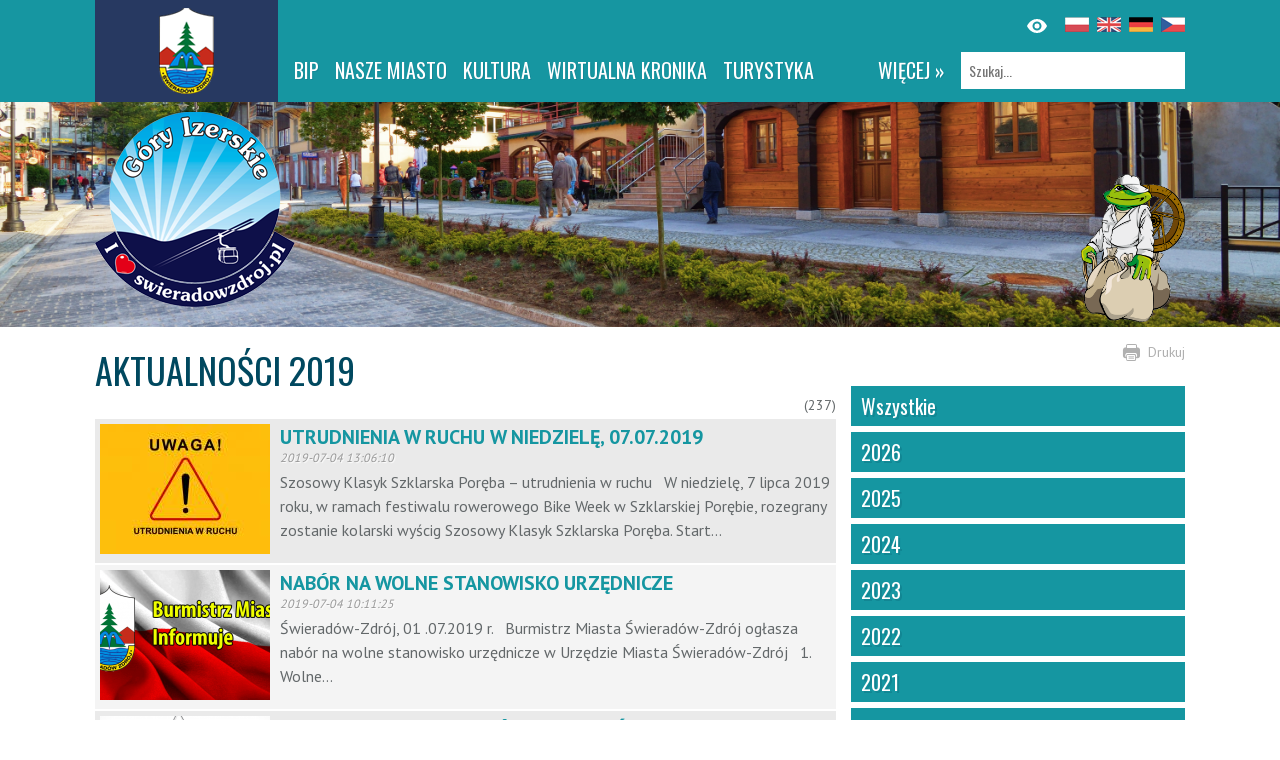

--- FILE ---
content_type: text/html; charset=UTF-8
request_url: https://swieradowzdroj.pl/aktualnosci/2019?page=11
body_size: 5204
content:
<!DOCTYPE html>
<html lang="pl">
<head>
	<base href="https://swieradowzdroj.pl/" />
	<script src="js/jquery.js?v=1"></script>	
	<meta http-equiv="Content-Type" content="text/html; charset=utf-8" />
	<meta name="language" content="pl" />
	<meta name="description" content="Mobilny przewodnik skierowany do mieszkańców jak i turystów odwiedzających nasze miasto" />
			<meta property="og:title" content="Aktualności 2019 - Świeradów-Zdrój" />			<meta property="og:description" content="Mobilny przewodnik skierowany do mieszkańców jak i turystów odwiedzających nasze miasto" />			<meta property="og:locale" content="pl_PL" />			<meta property="og:image" content="https://swieradowzdroj.pl/images/layout/default.png" />		<meta name="viewport" content="width=device-width">
	<link rel="stylesheet" type="text/css" href="/assets/1f32d928/listview/styles.css" />
<link rel="stylesheet" type="text/css" href="/assets/78b352cf/lib/lightbox.css" />
<script type="text/javascript" src="/assets/a26ebcc4/jquery.ba-bbq.min.js"></script>
<script type="text/javascript" src="/assets/78b352cf/lib/lightbox.js"></script>
<title>Aktualności 2019 - Świeradów-Zdrój</title>
	<link rel="stylesheet" href="css/style.css">	
	<link rel="stylesheet" href="//fonts.googleapis.com/css?family=Oswald&subset=latin,latin-ext">
	<link rel="stylesheet" href="//fonts.googleapis.com/css?family=PT+Sans:400,700&subset=latin,latin-ext">
</head>
<body class=" ">
    <header id="header">
		<div class="chest">
			<p id="logo"><a href="/" title="Strona główna"></a></p>
			<div id="panel">
				<div>
					<div id="language">
                        <ul>
							    	    
								<li class="pl"><a 									title="Polski">
								</a></li>
							    	    
								<li class="en"><a  href="/en/aktualnosci/2019?page=11" 									title="English">
								</a></li>
							    	    
								<li class="de"><a  href="/de/aktualnosci/2019?page=11" 									title="German">
								</a></li>
							    	    
								<li class="cs"><a  href="/cs/aktualnosci/2019?page=11" 									title="Cesky">
								</a></li>
							    							
						</ul>
                        <img src="/images/layout/eye.svg" title="Tryb wysokiego kontrastu" class="contrast-switch" alt=""/>
                    </div>
					<nav id="navigation">
						<div id="search">
							<form method="GET" action="/szukaj">
								<p><input type="text" name="query" placeholder="Szukaj..." aria-label="Szukaj"></p>
							</form>
													</div>
						<div id="menu">
							<ul class="main" id="yw2">
<li class="more"><a href="#">więcej »</a></li>
<li><a target="_blank" aria-label="BIP. Link otworzy się w nowym oknie." href="/5">BIP</a></li>
<li><a href="/9">Nasze miasto</a></li>
<li><a href="/46">Kultura</a></li>
<li><a target="_blank" aria-label="WIRTUALNA KRONIKA. Link otworzy się w nowym oknie." href="/kronika">WIRTUALNA KRONIKA</a></li>
<li><a href="/turystyka">Turystyka</a></li>
<li><a href="/noclegi">Noclegi</a></li>
<li><a href="/sport">Sport</a></li>
<li><a href="/uzdrowisko">Uzdrowisko</a></li>
<li><a target="_blank" aria-label="Izerska Łąka. Link otworzy się w nowym oknie." href="/95">Izerska Łąka</a></li>
<li><a target="_blank" aria-label="Czarci Młyn. Link otworzy się w nowym oknie." href="/148">Czarci Młyn</a></li>
<li><a href="/154">ROWERY</a></li>
</ul>  
							<ul id="menu-more"></ul>
							<a href="#" class="more">MENU</a>
						</div>						
					</nav>
				</div>
			</div>
		</div>
	</header>
	
		
<div class="page-container">
	<div class="page-top" style="background-image:url(/media/photo/11338?size=noresize)">
		<div class="chest">
			<a href="/" id="icon"><img src="images/layout/icon.png" alt="Świeradów-Zdrój"></a>
			<p id="player" style="background-image:url(/media/photo/8466)"></p>
		</div>
	</div>
		
	<div class="chest">
		<div id="page-options">
			<ul>
				<li><a href="javascript:window.print()">Drukuj</a></li>
							</ul>
		</div>
		
				
					<!-- breadcrumbs -->
				
		
<div id="leftColumn">			
	
<h1>AKTUALNOŚCI 2019</h1>
	   
<div class="list-view filter-list-view" id="yw0">
<div class="summary">(237)</div>  <div class="items">

<div class="item-row">
	
		
			<div class="icon">
			<a href="/artykul/5060/utrudnienia-w-ruchu-w-niedziele-07072019" title="UTRUDNIENIA W RUCHU W NIEDZIELĘ, 07.07.2019">
				<img src="/media/thumb/5060?size=t"  alt="UTRUDNIENIA W RUCHU W NIEDZIELĘ, 07.07.2019" />
			</a>
		</div>
        <div class="content">
        <h4 class="title">
            <a href="/artykul/5060/utrudnienia-w-ruchu-w-niedziele-07072019" title="UTRUDNIENIA W RUCHU W NIEDZIELĘ, 07.07.2019">UTRUDNIENIA W RUCHU W NIEDZIELĘ, 07.07.2019</a>
        </h4>
        <div class="position">
            							<div class="date">2019-07-04 13:06:10</div>
						
							
            			                    </div>
        <div class="description">
            Szosowy Klasyk Szklarska Poręba &ndash; utrudnienia w ruchu  
 &nbsp; 
 W niedzielę, 7 lipca 2019 roku, w ramach festiwalu rowerowego Bike Week w Szklarskiej Porębie, rozegrany zostanie kolarski wyścig Szosowy Klasyk Szklarska Poręba. Start...        </div>
    </div>    
	<div class="clear"></div>	      
</div>
<div class="item-row">
	
		
			<div class="icon">
			<a href="/artykul/5058/nabor-na-wolne-stanowisko-urzednicze" title="NABÓR NA WOLNE STANOWISKO URZĘDNICZE">
				<img src="/media/thumb/5058?size=t"  alt="NABÓR NA WOLNE STANOWISKO URZĘDNICZE" />
			</a>
		</div>
        <div class="content">
        <h4 class="title">
            <a href="/artykul/5058/nabor-na-wolne-stanowisko-urzednicze" title="NABÓR NA WOLNE STANOWISKO URZĘDNICZE">NABÓR NA WOLNE STANOWISKO URZĘDNICZE</a>
        </h4>
        <div class="position">
            							<div class="date">2019-07-04 10:11:25</div>
						
							
            			                    </div>
        <div class="description">
            Świerad&oacute;w-Zdr&oacute;j, 01 .07.2019 r. 
 &nbsp; 
  Burmistrz Miasta Świerad&oacute;w-Zdr&oacute;j  
  ogłasza  
  nab&oacute;r na wolne stanowisko urzędnicze w Urzędzie Miasta Świerad&oacute;w-Zdr&oacute;j   
 &nbsp; 
  1. Wolne...        </div>
    </div>    
	<div class="clear"></div>	      
</div>
<div class="item-row">
	
		
			<div class="icon">
			<a href="/artykul/5051/centrum-obslugi-placowek-opiekunczo-wychowawczych-w-swieradowie-zdroju-zatrudni" title="CENTRUM OBSŁUGI PLACÓWEK OPIEKUŃCZO-WYCHOWAWCZYCH W ŚWIERADOWIE-ZDROJU ZATRUDNI">
				<img src="/media/thumb/5051?size=t"  alt="CENTRUM OBSŁUGI PLACÓWEK OPIEKUŃCZO-WYCHOWAWCZYCH W ŚWIERADOWIE-ZDROJU ZATRUDNI" />
			</a>
		</div>
        <div class="content">
        <h4 class="title">
            <a href="/artykul/5051/centrum-obslugi-placowek-opiekunczo-wychowawczych-w-swieradowie-zdroju-zatrudni" title="CENTRUM OBSŁUGI PLACÓWEK OPIEKUŃCZO-WYCHOWAWCZYCH W ŚWIERADOWIE-ZDROJU ZATRUDNI">CENTRUM OBSŁUGI PLACÓWEK OPIEKUŃCZO-WYCHOWAWCZYCH W ŚWIERADOWIE-ZDROJU ZATRUDNI</a>
        </h4>
        <div class="position">
            							<div class="date">2019-07-03 09:30:25</div>
						
							
            			                    </div>
        <div class="description">
            Centrum Obsługi Plac&oacute;wek Opiekuńczo-Wychowawczych w Świeradowie-Czerniawie, ul. Długa 1 zatrudni na umowę o pracę w pełnym wymiarze czasu pracy osobę na stanowisku: 
 - wychowawcy. 
 Kontakt: osobisty, telefoniczny:  507877425  ,...        </div>
    </div>    
	<div class="clear"></div>	      
</div>
<div class="item-row">
	
		
			<div class="icon">
			<a href="/artykul/5145/centrum-obslugi-placowek-opiekunczo-wychowawczych-w-swieradowie-zdroju-zatrudni" title="CENTRUM OBSŁUGI PLACÓWEK OPIEKUŃCZO-WYCHOWAWCZYCH W ŚWIERADOWIE-ZDROJU ZATRUDNI">
				<img src="/media/thumb/5145?size=t"  alt="CENTRUM OBSŁUGI PLACÓWEK OPIEKUŃCZO-WYCHOWAWCZYCH W ŚWIERADOWIE-ZDROJU ZATRUDNI" />
			</a>
		</div>
        <div class="content">
        <h4 class="title">
            <a href="/artykul/5145/centrum-obslugi-placowek-opiekunczo-wychowawczych-w-swieradowie-zdroju-zatrudni" title="CENTRUM OBSŁUGI PLACÓWEK OPIEKUŃCZO-WYCHOWAWCZYCH W ŚWIERADOWIE-ZDROJU ZATRUDNI">CENTRUM OBSŁUGI PLACÓWEK OPIEKUŃCZO-WYCHOWAWCZYCH W ŚWIERADOWIE-ZDROJU ZATRUDNI</a>
        </h4>
        <div class="position">
            							<div class="date">2019-07-03 09:30:25</div>
						
							
            			                    </div>
        <div class="description">
            Centrum Obsługi Plac&oacute;wek Opiekuńczo-Wychowawczych w Świeradowie-Czerniawie, ul. Długa 1 zatrudni na umowę o pracę w pełnym wymiarze czasu pracy osobę na stanowisku: 
 - wychowawcy. 
 Kontakt: osobisty, telefoniczny:  507877425  ,...        </div>
    </div>    
	<div class="clear"></div>	      
</div>
<div class="item-row">
	
		
			<div class="icon">
			<a href="/artykul/5048/stala-zmiana-przebiegu-czerwonego-szlaku-turystycznego" title="STAŁA ZMIANA PRZEBIEGU CZERWONEGO SZLAKU TURYSTYCZNEGO">
				<img src="/media/thumb/5048?size=t"  alt="STAŁA ZMIANA PRZEBIEGU CZERWONEGO SZLAKU TURYSTYCZNEGO" />
			</a>
		</div>
        <div class="content">
        <h4 class="title">
            <a href="/artykul/5048/stala-zmiana-przebiegu-czerwonego-szlaku-turystycznego" title="STAŁA ZMIANA PRZEBIEGU CZERWONEGO SZLAKU TURYSTYCZNEGO">STAŁA ZMIANA PRZEBIEGU CZERWONEGO SZLAKU TURYSTYCZNEGO</a>
        </h4>
        <div class="position">
            							<div class="date">2019-07-01 16:30:02</div>
						
							
            			                    </div>
        <div class="description">
            Informujemy o zmianie przebiegu czerwonego szlaku turystycznego im. dra Mieczysława Orłowicza na odcinku Polana Izerska - Rozdroże pod Kopą. 
 Mapka z aktualnym przebiegiem szlaku do pobrania poniżej.        </div>
    </div>    
	<div class="clear"></div>	      
</div>
<div class="item-row">
	
		
			<div class="icon">
			<a href="/artykul/5042/stawiamy-na-kulture-wakacje-z-flinsem-2019" title="STAWIAMY NA KULTURĘ - WAKACJE Z FLINSEM 2019">
				<img src="/media/thumb/5042?size=t"  alt="STAWIAMY NA KULTURĘ - WAKACJE Z FLINSEM 2019" />
			</a>
		</div>
        <div class="content">
        <h4 class="title">
            <a href="/artykul/5042/stawiamy-na-kulture-wakacje-z-flinsem-2019" title="STAWIAMY NA KULTURĘ - WAKACJE Z FLINSEM 2019">STAWIAMY NA KULTURĘ - WAKACJE Z FLINSEM 2019</a>
        </h4>
        <div class="position">
            							<div class="date">2019-06-28 13:26:30</div>
						
							
            			                    </div>
        <div class="description">
            Już po raz kolejny p  rzygotowaliśmy specjalną,   wakacyjną   ofertę dla wszystkich dzieci uczęszczających do naszych świeradowskich   przedszkoli i szk&oacute;ł.  
 &nbsp; 
 Tegoroczna edycja &bdquo;Wakacji z Flinsem&rdquo; będzie r&oacute;żniła...        </div>
    </div>    
	<div class="clear"></div>	      
</div>
<div class="item-row">
	
		
			<div class="icon">
			<a href="/artykul/5041/konkurs-na-stanowisko-dyrektora-szkoly" title="KONKURS NA STANOWISKO DYREKTORA SZKOŁY">
				<img src="/media/thumb/5041?size=t"  alt="KONKURS NA STANOWISKO DYREKTORA SZKOŁY" />
			</a>
		</div>
        <div class="content">
        <h4 class="title">
            <a href="/artykul/5041/konkurs-na-stanowisko-dyrektora-szkoly" title="KONKURS NA STANOWISKO DYREKTORA SZKOŁY">KONKURS NA STANOWISKO DYREKTORA SZKOŁY</a>
        </h4>
        <div class="position">
            							<div class="date">2019-06-28 12:03:35</div>
						
							
            			                    </div>
        <div class="description">
            ZARZĄDZENIE NR 46/2019  
  BURMISTRZA MIASTA ŚWIERAD&Oacute;W-ZDR&Oacute;J  
  z dnia 28 czerwca 2019 r.   
  w sprawie ogłoszenia konkursu na stanowisko  
  dyrektora Szkoły Podstawowej nr 2 im. Jana Pawła II w Świeradowie-Zdroju  
 &nbsp; 
...        </div>
    </div>    
	<div class="clear"></div>	      
</div>
<div class="item-row">
	
		
			<div class="icon">
			<a href="/artykul/5040/informacja-dla-malych-i-srednich-przedsiebiorstw" title="INFORMACJA DLA MAŁYCH I ŚREDNICH PRZEDSIĘBIORSTW">
				<img src="/media/thumb/5040?size=t"  alt="INFORMACJA DLA MAŁYCH I ŚREDNICH PRZEDSIĘBIORSTW" />
			</a>
		</div>
        <div class="content">
        <h4 class="title">
            <a href="/artykul/5040/informacja-dla-malych-i-srednich-przedsiebiorstw" title="INFORMACJA DLA MAŁYCH I ŚREDNICH PRZEDSIĘBIORSTW">INFORMACJA DLA MAŁYCH I ŚREDNICH PRZEDSIĘBIORSTW</a>
        </h4>
        <div class="position">
            							<div class="date">2019-06-28 10:43:56</div>
						
							
            			                    </div>
        <div class="description">
                    </div>
    </div>    
	<div class="clear"></div>	      
</div>
<div class="item-row">
	
		
			<div class="icon">
			<a href="/artykul/5039/kto-wybuduje-nam-silownie-zapytanie-ofertowe" title="KTO WYBUDUJE NAM SIŁOWNIĘ?                                                ZAPYTANIE OFERTOWE">
				<img src="/media/thumb/5039?size=t"  alt="KTO WYBUDUJE NAM SIŁOWNIĘ?                                                ZAPYTANIE OFERTOWE" />
			</a>
		</div>
        <div class="content">
        <h4 class="title">
            <a href="/artykul/5039/kto-wybuduje-nam-silownie-zapytanie-ofertowe" title="KTO WYBUDUJE NAM SIŁOWNIĘ?                                                ZAPYTANIE OFERTOWE">KTO WYBUDUJE NAM SIŁOWNIĘ?                                                ZAPYTANIE OFERTOWE</a>
        </h4>
        <div class="position">
            							<div class="date">2019-06-27 10:37:31</div>
						
							
            			                    </div>
        <div class="description">
            ZAPYTANIE OFERTOWE  
  Fundacja na Rzecz Rozwoju Społeczności Lokalnej Świerad&oacute;w-Czerniawa  
 zaprasza do złożenia oferty na: 
    Wykonanie następujących rob&oacute;t budowlanych: Budowa obiekt&oacute;w małej architektury- siłowni...        </div>
    </div>    
	<div class="clear"></div>	      
</div>
<div class="item-row">
	
		
			<div class="icon">
			<a href="/artykul/5035/cottonina-hotel-mineral-spa-resort-zatrudni" title="COTTONINA HOTEL & MINERAL SPA RESORT ZATRUDNI ">
				<img src="/media/thumb/5035?size=t"  alt="COTTONINA HOTEL &amp;amp; MINERAL SPA RESORT ZATRUDNI " />
			</a>
		</div>
        <div class="content">
        <h4 class="title">
            <a href="/artykul/5035/cottonina-hotel-mineral-spa-resort-zatrudni" title="COTTONINA HOTEL &amp; MINERAL SPA RESORT ZATRUDNI ">COTTONINA HOTEL & MINERAL SPA RESORT ZATRUDNI </a>
        </h4>
        <div class="position">
            							<div class="date">2019-06-26 14:55:08</div>
						
							
            			                    </div>
        <div class="description">
            Cottonina Hotel &amp; Mineral SPA Resort w Świeradowie Zdroju w związku z dynamicznym rozwojem poszukuje os&oacute;b na stanowiska:  
  &nbsp;  
   Masażysta/Terapeuta SPA   
  Wymagania:  
  &bull; umiejętność pracy w zespole,  
  &bull;...        </div>
    </div>    
	<div class="clear"></div>	      
</div></div> <div class="pager"> <ul id="yw1" class="yiiPager"><li class="first"><a href="/aktualnosci/2019">&lt;&lt; Pierwsza</a></li>
<li class="previous"><a href="/aktualnosci/2019?page=10">&lt; Poprzednia</a></li>
<li class="page"><a href="/aktualnosci/2019?page=6">6</a></li>
<li class="page"><a href="/aktualnosci/2019?page=7">7</a></li>
<li class="page"><a href="/aktualnosci/2019?page=8">8</a></li>
<li class="page"><a href="/aktualnosci/2019?page=9">9</a></li>
<li class="page"><a href="/aktualnosci/2019?page=10">10</a></li>
<li class="page selected"><a href="/aktualnosci/2019?page=11">11</a></li>
<li class="page"><a href="/aktualnosci/2019?page=12">12</a></li>
<li class="page"><a href="/aktualnosci/2019?page=13">13</a></li>
<li class="page"><a href="/aktualnosci/2019?page=14">14</a></li>
<li class="page"><a href="/aktualnosci/2019?page=15">15</a></li>
<li class="next"><a href="/aktualnosci/2019?page=12">Następna&gt;</a></li>
<li class="last"><a href="/aktualnosci/2019?page=24">Ostatnia &gt;&gt;</a></li></ul></div><div class="keys" style="display:none" title="/aktualnosci/2019?page=11"><span>5060</span><span>5058</span><span>5051</span><span>5145</span><span>5048</span><span>5042</span><span>5041</span><span>5040</span><span>5039</span><span>5035</span></div>
</div></div>
<div id="rightColumn">			
	

<div style="padding-left: 15px;">	
	<ul class="context-menu">	
			<li class="">			
			<a href="/aktualnosci">Wszystkie</a>
		</li>
			<li class="">			
			<a href="/aktualnosci/2026">2026</a>
		</li>
			<li class="">			
			<a href="/aktualnosci/2025">2025</a>
		</li>
			<li class="">			
			<a href="/aktualnosci/2024">2024</a>
		</li>
			<li class="">			
			<a href="/aktualnosci/2023">2023</a>
		</li>
			<li class="">			
			<a href="/aktualnosci/2022">2022</a>
		</li>
			<li class="">			
			<a href="/aktualnosci/2021">2021</a>
		</li>
			<li class="">			
			<a href="/aktualnosci/2020">2020</a>
		</li>
			<li class="">			
			<a href="/aktualnosci/2019">2019</a>
		</li>
			<li class="">			
			<a href="/aktualnosci/2018">2018</a>
		</li>
			<li class="">			
			<a href="/aktualnosci/2017">2017</a>
		</li>
			<li class="">			
			<a href="/aktualnosci/2016">2016</a>
		</li>
			<li class="">			
			<a href="/aktualnosci/2015">2015</a>
		</li>
			<li class="">			
			<a href="/aktualnosci/2014">2014</a>
		</li>
			<li class="">			
			<a href="/aktualnosci/2013">2013</a>
		</li>
			<li class="">			
			<a href="/aktualnosci/2012">2012</a>
		</li>
			<li class="">			
			<a href="/aktualnosci/2011">2011</a>
		</li>
			<li class="">			
			<a href="/aktualnosci/2010">2010</a>
		</li>
			<li class="">			
			<a href="/aktualnosci/2009">2009</a>
		</li>
			<li class="">			
			<a href="/aktualnosci/2008">2008</a>
		</li>
		</ul>
	
	<ul id="ads">
			</ul>
</div></div>

	</div>
		
</div>

	
	<footer id="footer">
		<div class="box">
			<ul id="links">
				<li>
					<div>
											</div>
				</li>
				<li>
					<div>
											</div>
				</li>
				<li>
					<div>
											</div>
				</li>
			</ul>
			<div class="newsletter">
				<h4>Informator Świeradowski</h4>
				<p class="sign-up">Chcesz otrzymwać informacje o wydarzeniach i imprezach Świeradowa-Zdroju?</p>
				<form method="post" action="/newsletter/subscribe">
					<ul>
						<li><p class="text"><input type="text" name="email" aria-label="Adres e-mail" /></p></li>
						<li><input type="submit" value="Potwierdź" class="submit"></input></li>						
					</ul>
				</form> 
			</div>
		</div>
	</footer>
	<p id="copyright">
		<span id="created-by">
			Wykonanie: amistad.pl
		</span>
		&copy; Świeradów-Zdrój, 
		ul. 11 Listopada 35, 
		59-850 Świeradów-Zdrój;		
		tel. (75) 78 16 489; 
		email: it@swieradowzdroj.pl
        | <a href="/strona/deklaracja-dostepnosci">Deklaracja dostępności</a>
	</p>		
	<script src="js/script.js"></script>
	<div id="fb-root"></div>
	<script>(function(d, s, id) {
	  var js, fjs = d.getElementsByTagName(s)[0];
	  if (d.getElementById(id)) return;
	  js = d.createElement(s); js.id = id;
	  js.src = "//connect.facebook.net/pl_PL/sdk.js#xfbml=1&appId=282176451978463&version=v2.0";
	  fjs.parentNode.insertBefore(js, fjs);
	}(document, 'script', 'facebook-jssdk'));
	</script>
	<script>
	(function(i,s,o,g,r,a,m){i['GoogleAnalyticsObject']=r;i[r]=i[r]||function(){
	(i[r].q=i[r].q||[]).push(arguments)},i[r].l=1*new Date();a=s.createElement(o),
	m=s.getElementsByTagName(o)[0];a.async=1;a.src=g;m.parentNode.insertBefore(a,m)
	})(window,document,'script','//www.google-analytics.com/analytics.js','ga');
	ga('create', 'UA-3092706-1', 'auto');
	ga('send', 'pageview');
	</script>
<script type="text/javascript" src="/assets/1f32d928/listview/jquery.yiilistview.js"></script>
<script type="text/javascript">
/*<![CDATA[*/
jQuery(function($) {
jQuery('#yw0').yiiListView({'ajaxUpdate':['yw0'],'ajaxVar':'ajax','pagerClass':'pager','loadingClass':'list\x2Dview\x2Dloading','sorterClass':'sorter','enableHistory':false});
});
/*]]>*/
</script>
</body>
</html>
